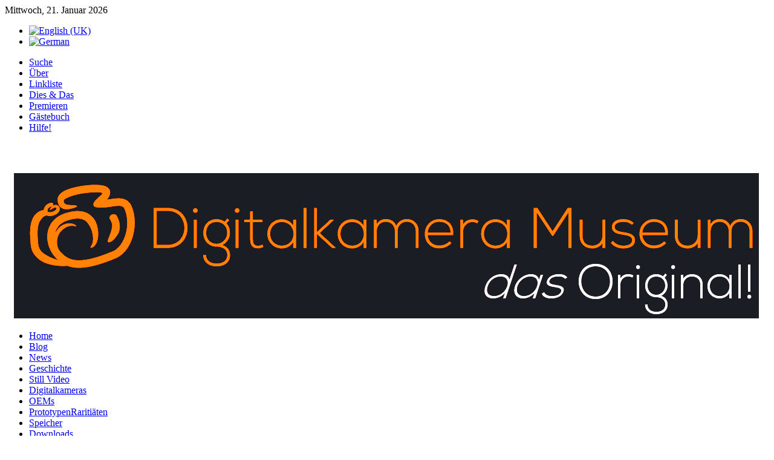

--- FILE ---
content_type: text/html; charset=utf-8
request_url: https://www.digitalkameramuseum.de/de/digitalkameras/alphaindex/t
body_size: 28576
content:
<!DOCTYPE HTML>
<html lang="de-de" dir="ltr">

<head>
<script>window.dataLayer = window.dataLayer || [];</script>
<!-- Google Tag Manager JS V.1.0.2 from Tools for Joomla -->
<script>(function(w,d,s,l,i){w[l]=w[l]||[];w[l].push({'gtm.start':
new Date().getTime(),event:'gtm.js'});var f=d.getElementsByTagName(s)[0],
j=d.createElement(s),dl=l!='dataLayer'?'&l='+l:'';j.async=true;j.src=
'//www.googletagmanager.com/gtm.js?id='+i+dl;f.parentNode.insertBefore(j,f);
})(window,document,'script','dataLayer','G-TR5TBT2XWD');</script>
<!-- End Google Tag Manager JS -->
<meta charset="utf-8" />
<meta http-equiv="X-UA-Compatible" content="IE=edge,chrome=1">
<base href="https://www.digitalkameramuseum.de/de/digitalkameras/alphaindex/t" />
	<meta name="keywords" content="digital,cameras,vintage,technology,cmos,ccd,sensor,pixel,pixels,kodak,canon,nikon,megapixel,collection,museum,still video,SV,SVC,prototypes,DC,digicams" />
	<meta name="rights" content="The copyrights of the entire content and images belongs to digicammuseum.com and it's owners unless otherwise stated." />
	<meta http-equiv="content-type" content="text/html; charset=utf-8" />
	<meta name="description" content="Digitalkameramuseum.de, a source for all digicam enthusiasts and collectors. My collection of vintage digital cameras." />
	<meta name="generator" content="MYOB" />
	<title>Digitalkameras</title>
	<link href="/templates/yoo_streamline/favicon.ico" rel="shortcut icon" type="image/vnd.microsoft.icon" />
	<link href="/media/zoo/applications/product/templates/default/assets/css/zoo.css?ver=20180404" rel="stylesheet" type="text/css" />
	<link href="/cache/widgetkit/widgetkit-ab8ac0f5.css" rel="stylesheet" type="text/css" />
	<link href="/plugins/system/jce/css/content.css?20b5f276fe4f208bd886ceba045a6865" rel="stylesheet" type="text/css" />
	<link href="/templates/yoo_streamline/css/bootstrap.css" rel="stylesheet" type="text/css" />
	<link href="/media/mod_languages/css/template.css?20b5f276fe4f208bd886ceba045a6865" rel="stylesheet" type="text/css" />
	<link href="/modules/mod_zootag/tmpl/list/style.css?ver=20180404" rel="stylesheet" type="text/css" />
	<link href="/media/mod_social_slider/css/style.css?20b5f276fe4f208bd886ceba045a6865" rel="stylesheet" type="text/css" />
	<link href="/media/mod_pwebcontact/css/bootstrap.css" rel="stylesheet" type="text/css" />
	<link href="/media/mod_pwebcontact/css/layout.css" rel="stylesheet" type="text/css" />
	<link href="/media/mod_pwebcontact/css/animations.css" rel="stylesheet" type="text/css" />
	<link href="/media/mod_pwebcontact/css/background/white.css" rel="stylesheet" type="text/css" />
	<link href="/media/mod_pwebcontact/css/form/orange.css" rel="stylesheet" type="text/css" />
	<link href="/cache/mod_pwebcontact/a688d9328106684f780aef4a5ec3c5c2.css" rel="stylesheet" type="text/css" />
	<link href="/media/plg_system_kickgdpr/css/cookieconsent.min.css?20b5f276fe4f208bd886ceba045a6865" rel="stylesheet" type="text/css" />
	<style type="text/css">
.jj_sl_navigation li a {
			background-color:#33353b;
			text-align:left;
			color:#ffffff !important;
		}
		.jj_sl_navigation .jj_sprite {
			background-image: url(https://www.digitalkameramuseum.de/media/mod_social_slider/icons/sprite-white.png);
		}.jj_sl_navigation { top:160px;
			}.jj_sl_navigation .jj_sl_custom1 a:hover{
			background-color: #000000;
		 }
		 .jj_sl_navigation .jj_sl_custom2 a:hover{
			background-color: #000000;
		 }
		 .jj_sl_navigation .jj_sl_custom3 a:hover{
			background-color: #000000;
		 }
		 .jj_sl_navigation .jj_sl_custom4 a:hover{
			background-color: #000000;
		 }
		 .jj_sl_navigation .jj_sl_custom5 a:hover{
			background-color: #000000;
		 }
				.jj_sl_navigation .jj_sprite_custom.jj_custom1 {
					background-image: url(https://www.digitalkameramuseum.de/media/mod_social_slider/icons/360.png);
				}
				.jj_sl_navigation .jj_sprite_custom.jj_custom2 {
					background-image: url(https://www.digitalkameramuseum.de/media/mod_social_slider/icons/icon.png);
				}
				.jj_sl_navigation .jj_sprite_custom.jj_custom3 {
					background-image: url(https://www.digitalkameramuseum.de/media/mod_social_slider/icons/icon.png);
				}
				.jj_sl_navigation .jj_sprite_custom.jj_custom4 {
					background-image: url(https://www.digitalkameramuseum.de/media/mod_social_slider/icons/icon.png);
				}
				.jj_sl_navigation .jj_sprite_custom.jj_custom5 {
					background-image: url(https://www.digitalkameramuseum.de/media/mod_social_slider/icons/icon.png);
				}
	</style>
	<script type="application/json" class="joomla-script-options new">{"csrf.token":"731ea0d7c216616e31c5c7a771fa9448","system.paths":{"root":"","base":""},"joomla.jtext":{"MOD_PWEBCONTACT_INIT":"Beim Initialisieren des Formulars...","MOD_PWEBCONTACT_SENDING":"Senden...","MOD_PWEBCONTACT_SEND_ERR":"Warten ein paar Sekunden vor dem n\u00e4chsten Nachricht senden","MOD_PWEBCONTACT_REQUEST_ERR":"Fehler Anfrage: ","MOD_PWEBCONTACT_COOKIES_ERR":"Cookies aktivieren und Seite aktualisieren, um dieses Formular zu verwenden"}}</script>
	<script src="/media/jui/js/jquery.min.js?20b5f276fe4f208bd886ceba045a6865" type="text/javascript"></script>
	<script src="/media/jui/js/jquery-noconflict.js?20b5f276fe4f208bd886ceba045a6865" type="text/javascript"></script>
	<script src="/media/jui/js/jquery-migrate.min.js?20b5f276fe4f208bd886ceba045a6865" type="text/javascript"></script>
	<script src="/media/zoo/assets/js/responsive.js?ver=20180404" type="text/javascript"></script>
	<script src="/components/com_zoo/assets/js/default.js?ver=20180404" type="text/javascript"></script>
	<script src="/cache/widgetkit/widgetkit-3ea3930b.js" type="text/javascript"></script>
	<script src="/media/jui/js/bootstrap.min.js?20b5f276fe4f208bd886ceba045a6865" type="text/javascript"></script>
	<script src="/media/mod_pwebcontact/js/jquery.ui.effects.min.js?v=1.11.1" type="text/javascript"></script>
	<script src="/media/mod_pwebcontact/js/jquery.validate.min.js?v=1.14.0" type="text/javascript"></script>
	<script src="/media/mod_pwebcontact/js/jquery.pwebcontact.min.js?v=3.3.1" type="text/javascript"></script>
	<script src="/media/system/js/core.js?20b5f276fe4f208bd886ceba045a6865" type="text/javascript"></script>
	<script src="/media/plg_system_kickgdpr/js/cookieconsent.min.js?20b5f276fe4f208bd886ceba045a6865" type="text/javascript"></script>
	<script type="text/javascript">
    var _paq = window._paq || [];// Start Cookie Alert
window.addEventListener("load", function(){
window.cookieconsent.initialise({
  "palette": {
    "popup": {
      "background": "#000000",
      "text": "#FFFFFF"
    },
    "button": {
      "background": "#F1D600",
      "text": "#000000",
    }
  },
  "theme": "block",
  "position": "bottom",
  "type": "info",
  "revokable": false,
  "revokeBtn": "<div class=\"cc-revoke {{classes}}\">Datenschutz</div>",
  "content": {
    "message": "Um unsere Webseite für Sie optimal zu gestalten und fortlaufend verbessern zu können, verwenden wir Cookies. Durch die weitere Nutzung der Webseite stimmen Sie der Verwendung von Cookies zu. Weitere Informationen zu Cookies erhalten Sie in unserer",
    "dismiss": "Verstanden",
    "allow": "Cookies zulassen",
    "deny": "Cookies ablehnen",
    "link": "Datenschutzerklärung",
    "imprint_link": "Text für den Link zur Datenschutzerklärung. Bspw. Mehr Infos (benötigt das ausgefülllte Feld Link).",
    "href": "",
  },
  "cookie": {
    "expiryDays": 365
  },
  "elements": {
    "messagelink": "<span id=\"cookieconsent:desc\" class=\"cc-message\">{{message}}</span>"
  },
  onInitialise: function (status) {
    handleCookies(status);
  },
  onStatusChange: function (status, chosenBefore) {
    handleCookies(status);
  },
  onRevokeChoice: function () {
    handleCookies(status);
  }
})});
// End Cookie Alert
function handleCookies(status){






}

// Init handleCookies if the user doesn't choose any options
if (document.cookie.split(';').filter(function(item) {
    return item.indexOf('cookieconsent_status=') >= 0
}).length == 0) {
  handleCookies('notset');
};
	</script>

<link rel="apple-touch-icon-precomposed" href="/templates/yoo_streamline/apple_touch_icon.png" />
<link rel="stylesheet" href="/templates/yoo_streamline/css/base.css" />
<link rel="stylesheet" href="/templates/yoo_streamline/css/layout.css" />
<link rel="stylesheet" href="/templates/yoo_streamline/css/menus.css" />
<style>body { min-width: 1200px; }
.wrapper { width: 1200px; }
#sidebar-b { width: 175px; }
#maininner { width: 1025px; }
#maininner { float: right; }
#menu .dropdown { width: 200px; }
#menu .columns2 { width: 400px; }
#menu .columns3 { width: 600px; }
#menu .columns4 { width: 800px; }</style>
<link rel="stylesheet" href="/templates/yoo_streamline/css/modules.css" />
<link rel="stylesheet" href="/templates/yoo_streamline/css/tools.css" />
<link rel="stylesheet" href="/templates/yoo_streamline/css/system.css" />
<link rel="stylesheet" href="/templates/yoo_streamline/css/extensions.css" />
<link rel="stylesheet" href="/templates/yoo_streamline/css/custom.css" />
<link rel="stylesheet" href="/templates/yoo_streamline/css/animations.css" />
<link rel="stylesheet" href="/templates/yoo_streamline/css/header/stripes.css" />
<link rel="stylesheet" href="/templates/yoo_streamline/css/color/red.css" />
<link rel="stylesheet" href="/templates/yoo_streamline/css/background/dots.css" />
<link rel="stylesheet" href="/templates/yoo_streamline/css/font2/arial.css" />
<link rel="stylesheet" href="/templates/yoo_streamline/css/font3/arial.css" />
<link rel="stylesheet" href="/templates/yoo_streamline/css/style.css" />
<link rel="stylesheet" href="/templates/yoo_streamline/css/print.css" />
<script src="/templates/yoo_streamline/warp/js/warp.js"></script>
<script src="/templates/yoo_streamline/warp/js/accordionmenu.js"></script>
<script src="/templates/yoo_streamline/warp/js/dropdownmenu.js"></script>
<script src="/templates/yoo_streamline/js/template.js"></script>

<style type="text/css"> @media print { body { display:none } } </style>

<script type="text/javascript">
$(document).ready(function() {
	$(window).keydown(function(e){
		if(e.keyCode == 44){
			e.preventDefault();
		}
	});
	$(window).focus(function() {
		$("body").show();
	}).blur(function() {
		$("body").hide();
	});
}); 
</script>

<script type="text/javascript">
	function clickExplorer() {
		if( document.all ) {
			//alert('Please ask for permission if you want to use material from this website');
		}
		return false;
	}
	function clickOther(e) {
		if( document.layers || ( document.getElementById && !document.all ) ) {
			if ( e.which == 2 || e.which == 3 ) {
				//alert('Please ask for permission if you want to use material from this website');
				return false;
			}
		}
	}
	if( document.layers ) {
		document.captureEvents( Event.MOUSEDOWN );
		document.onmousedown=clickOther;
	}
	else {
		document.onmouseup = clickOther;
		document.oncontextmenu = clickExplorer;
	}
</script>

<script type="text/javascript">
document.addEventListener('dragstart', function(e){
    e.preventDefault();
});
document.addEventListener('copy', function(e){
    e.preventDefault();
	//alert('Please ask for permission if you want to use material from this website');
});
</script>
<meta http-equiv="imagetoolbar" content="no">
</head>

<body id="page" class="page sidebar-a-left sidebar-b-left noblog " data-config='{"twitter":1,"plusone":0,"facebook":0}'>
<!-- Google Tag Manager iframe V.1.0.2 from Tools for Joomla -->
<noscript><iframe src='//www.googletagmanager.com/ns.html?id=G-TR5TBT2XWD'
height='0' width='0' style='display:none;visibility:hidden'></iframe></noscript>
<!-- End Google Tag Manager iframe -->
	











	<div id="page-bg">

				
		<div class="wrapper grid-block">
	
			<header id="header">
	
				<div id="toolbar" class="grid-block">
	
										<div class="float-left">
					
												<time datetime="2026-01-21">Mittwoch, 21. Januar 2026</time>
											
												
					</div>
											
										<div class="float-right"><div class="module   deepest">

			<div class="mod-languages">

	<ul class="lang-inline" dir="ltr">
						<li>
			<a href="/en/cameras">
												<img src="/media/mod_languages/images/en.gif" alt="English (UK)" title="English (UK)" />										</a>
			</li>
											<li class="lang-active">
			<a href="https://www.digitalkameramuseum.de/de/digitalkameras/alphaindex/t">
												<img src="/media/mod_languages/images/de.gif" alt="German" title="German" />										</a>
			</li>
				</ul>

</div>
		
</div>
<div class="module   deepest">

			<ul class="menu menu-line">
<li class="level1 item292"><a href="/de/suche" class="level1"><span>Suche</span></a></li><li class="level1 item293"><a href="/de/ueber" class="level1"><span>Über</span></a></li><li class="level1 item295"><a href="/de/linkliste" class="level1"><span>Linkliste</span></a></li><li class="level1 item297"><a href="/de/diesdas" class="level1"><span>Dies &amp; Das</span></a></li><li class="level1 item299"><a href="/de/premieren" class="level1"><span>Premieren</span></a></li><li class="level1 item291"><a href="/de/gaestebuch" class="level1"><span>Gästebuch</span></a></li><li class="level1 item301"><a href="/de/hilfe" class="level1"><span>Hilfe!</span></a></li></ul>		
</div></div>
										
				</div>
	
				<div id="headerbar"><div><div class="grid-block">
				
										
										<div class="left"><div class="module   deepest">

			
<!DOCTYPE html PUBLIC "-//W3C//DTD XHTML 1.0 Transitional//EN" "http://www.w3.org/TR/xhtml1/DTD/xhtml1-transitional.dtd">
<html>
<head>
<style type="text/css"> @media print { body { display:none } } </style>

<script type="text/javascript">
$(document).ready(function() {
	$(window).keydown(function(e){
		if(e.keyCode == 44){
			e.preventDefault();
		}
	});
	$(window).focus(function() {
		$("body").show();
	}).blur(function() {
		$("body").hide();
	});
}); 
</script>

<script type="text/javascript">
	function clickExplorer() {
		if( document.all ) {
			//alert('Please ask for permission if you want to use material from this website');
		}
		return false;
	}
	function clickOther(e) {
		if( document.layers || ( document.getElementById && !document.all ) ) {
			if ( e.which == 2 || e.which == 3 ) {
				//alert('Please ask for permission if you want to use material from this website');
				return false;
			}
		}
	}
	if( document.layers ) {
		document.captureEvents( Event.MOUSEDOWN );
		document.onmousedown=clickOther;
	}
	else {
		document.onmouseup = clickOther;
		document.oncontextmenu = clickExplorer;
	}
</script>

<script type="text/javascript">
document.addEventListener('dragstart', function(e){
    e.preventDefault();
});
document.addEventListener('copy', function(e){
    e.preventDefault();
	//alert('Please ask for permission if you want to use material from this website');
});
</script>
<meta http-equiv="imagetoolbar" content="no">
</head>
<body>
<p><img style="margin-top: 50px; margin-left: 15px;" alt="logo" src="/images/yootheme/gallery/logo_large.png" /></p>

<script type="text/javascript">
	if (top!==self) {
		top.location=location;
	}
</script>
</body>
</html>		
</div></div>
										
				</div></div></div>
	
				<div id="menubar" class="grid-block">
					
										<nav id="menu"><ul class="menu menu-dropline">
<li class="level1 item284"><a href="/de/" class="level1"><span>Home</span></a></li><li class="level1 item438"><a href="/de/blog" class="level1"><span>Blog</span></a></li><li class="level1 item282"><a href="/de/neuigkeiten" class="level1"><span>News</span></a></li><li class="level1 item286"><a href="/de/geschichte" class="level1"><span>Geschichte</span></a></li><li class="level1 item287"><a href="/de/standbildkameras" class="level1"><span>Still Video</span></a></li><li class="level1 item304 active current"><a href="/de/digitalkameras" class="level1 active current"><span>Digitalkameras</span></a></li><li class="level1 item288"><a href="/de/modelle" class="level1"><span>OEMs</span></a></li><li class="level1 item289 hassubtitle"><a href="/de/prototypen-raritaeten" class="level1"><span><span class="title">Prototypen</span><span class="subtitle">Raritiäten</span></span></a></li><li class="level1 item290"><a href="/de/speichermedien" class="level1"><span>Speicher</span></a></li><li class="level1 item611"><a href="/de/downloads" class="level1"><span>Downloads</span></a></li><li class="level1 item376"><a href="/de/360-de" class="level1"><span>360°</span></a></li></ul></nav>
						
										
				</div>
			
							
			</header>
	
						
						
						<div id="main"><div><div class="grid-block">
			
				<div id="maininner" class="grid-box">
				
						
						
										<section id="content" class="grid-block"><div id="system-message-container">
	</div>


<div id="yoo-zoo" class="yoo-zoo product-default product-default-alphaindex">

			
<div class="alpha-index">
	<div class="alpha-index-2">
		<div class="alpha-index-3">
			<a href="/de/digitalkameras/alphaindex/a" title="a">a</a>
<span title="b">b</span>
<a href="/de/digitalkameras/alphaindex/c" title="c">c</a>
<a href="/de/digitalkameras/alphaindex/d" title="d">d</a>
<a href="/de/digitalkameras/alphaindex/e" title="e">e</a>
<a href="/de/digitalkameras/alphaindex/f" title="f">f</a>
<a href="/de/digitalkameras/alphaindex/g" title="g">g</a>
<a href="/de/digitalkameras/alphaindex/h" title="h">h</a>
<a href="/de/digitalkameras/alphaindex/i" title="i">i</a>
<a href="/de/digitalkameras/alphaindex/j" title="j">j</a>
<a href="/de/digitalkameras/alphaindex/k" title="k">k</a>
<a href="/de/digitalkameras/alphaindex/l" title="l">l</a>
<a href="/de/digitalkameras/alphaindex/m" title="m">m</a>
<a href="/de/digitalkameras/alphaindex/n" title="n">n</a>
<a href="/de/digitalkameras/alphaindex/o" title="o">o</a>
<a href="/de/digitalkameras/alphaindex/p" title="p">p</a>
<a href="/de/digitalkameras/alphaindex/q" title="q">q</a>
<a href="/de/digitalkameras/alphaindex/r" title="r">r</a>
<a href="/de/digitalkameras/alphaindex/s" title="s">s</a>
<a href="/de/digitalkameras/alphaindex/t" title="t">t</a>
<a href="/de/digitalkameras/alphaindex/u" title="u">u</a>
<a href="/de/digitalkameras/alphaindex/v" title="v">v</a>
<span title="w">w</span>
<a href="/de/digitalkameras/alphaindex/x" title="x">x</a>
<a href="/de/digitalkameras/alphaindex/y" title="y">y</a>
<span title="z">z</span>
<span title="#">#</span>		</div>
	</div>
</div>		
	
<div class="categories has-box-title">

		<h1 class="box-title"><span><span>Kategorien beginnend mit T</span></span></h1>
	
	<div class="box-t1">
		<div class="box-t2">
			<div class="box-t3"></div>
		</div>
	</div>

	<div class="box-1">
		<div class="row first-row"><div class="width25 first-cell">
<div class="category">

	
		<h2 class="title">

		<a href="/de/digitalkameras/category/tce-2" title="TCE">TCE</a>
		
					<span>(2)</span>
				
	</h2>
	
	
	
	
</div></div><div class="width25 ">
<div class="category">

	
		<h2 class="title">

		<a href="/de/digitalkameras/category/teco-4" title="Teco">Teco</a>
		
					<span>(1)</span>
				
	</h2>
	
	
	
	
</div></div><div class="width25 ">
<div class="category">

	
		<h2 class="title">

		<a href="/de/digitalkameras/category/tekom-2" title="Tekom">Tekom</a>
		
					<span>(1)</span>
				
	</h2>
	
	
	
	
</div></div><div class="width25 ">
<div class="category">

	
		<h2 class="title">

		<a href="/de/digitalkameras/category/tomy-2" title="Tomy">Tomy</a>
		
					<span>(1)</span>
				
	</h2>
	
	
	
	
</div></div></div><div class="row"><div class="width25 first-cell">
<div class="category">

	
		<h2 class="title">

		<a href="/de/digitalkameras/category/toshiba-4" title="Toshiba">Toshiba</a>
		
					<span>(9)</span>
				
	</h2>
	
	
	
	
</div></div><div class="width25 ">
<div class="category">

	
		<h2 class="title">

		<a href="/de/digitalkameras/category/toymax-2" title="Toymax">Toymax</a>
		
					<span>(1)</span>
				
	</h2>
	
	
	
	
</div></div><div class="width25 ">
<div class="category">

	
		<h2 class="title">

		<a href="/de/digitalkameras/category/trust-4" title="Trust">Trust</a>
		
					<span>(4)</span>
				
	</h2>
	
	
	
	
</div></div><div class="width25 ">
<div class="category">
</div></div></div>	</div>

	<div class="box-b1">
		<div class="box-b2">
			<div class="box-b3"></div>
		</div>
	</div>

</div>	
	
</div></section>
						
						
				</div>
				<!-- maininner end -->
				
								
								<aside id="sidebar-b" class="grid-box"><div class="grid-box width100 grid-v"><div class="module mod-line  deepest">

		<h3 class="module-title">Jahr</h3>	

<ul class="zoo-list">
		<li class="weight1">
		<a href="/de/digitalkameras/tag/1973">1973</a>
	</li>
		<li class="weight1">
		<a href="/de/digitalkameras/tag/1975">1975</a>
	</li>
		<li class="weight1">
		<a href="/de/digitalkameras/tag/1981">1981</a>
	</li>
		<li class="weight1">
		<a href="/de/digitalkameras/tag/1983">1983</a>
	</li>
		<li class="weight1">
		<a href="/de/digitalkameras/tag/1985">1985</a>
	</li>
		<li class="weight1">
		<a href="/de/digitalkameras/tag/1986">1986</a>
	</li>
		<li class="weight1">
		<a href="/de/digitalkameras/tag/1987">1987</a>
	</li>
		<li class="weight1">
		<a href="/de/digitalkameras/tag/1988">1988</a>
	</li>
		<li class="weight1">
		<a href="/de/digitalkameras/tag/1989">1989</a>
	</li>
		<li class="weight1">
		<a href="/de/digitalkameras/tag/1990">1990</a>
	</li>
		<li class="weight1">
		<a href="/de/digitalkameras/tag/1991">1991</a>
	</li>
		<li class="weight1">
		<a href="/de/digitalkameras/tag/1992">1992</a>
	</li>
		<li class="weight2">
		<a href="/de/digitalkameras/tag/1993">1993</a>
	</li>
		<li class="weight2">
		<a href="/de/digitalkameras/tag/1994">1994</a>
	</li>
		<li class="weight3">
		<a href="/de/digitalkameras/tag/1995">1995</a>
	</li>
		<li class="weight5">
		<a href="/de/digitalkameras/tag/1996">1996</a>
	</li>
		<li class="weight8">
		<a href="/de/digitalkameras/tag/1997">1997</a>
	</li>
		<li class="weight7">
		<a href="/de/digitalkameras/tag/1998">1998</a>
	</li>
		<li class="weight10">
		<a href="/de/digitalkameras/tag/1999">1999</a>
	</li>
		<li class="weight2">
		<a href="/de/digitalkameras/tag/2000">2000</a>
	</li>
		<li class="weight1">
		<a href="/de/digitalkameras/tag/2001">2001</a>
	</li>
		<li class="weight1">
		<a href="/de/digitalkameras/tag/2002">2002</a>
	</li>
		<li class="weight1">
		<a href="/de/digitalkameras/tag/2003">2003</a>
	</li>
		<li class="weight4">
		<a href="/de/digitalkameras/tag/360°">360°</a>
	</li>
	</ul>

		
</div></div></aside>
					
			</div></div></div>
						<!-- main end -->
	
						
						
						<footer id="footer" class="grid-block">
	
								<a id="totop-scroller" href="#page"></a>
					
				<div class="module   deepest">

			<ul class="jj_sl_navigation jj_transition left"><li class="jj_sl_facebook"><a href="https://www.facebook.com/digitalkameramuseum" target="_blank"><span class="jj_social_text">Bei Facebook teilen</span><span class="jj_sprite jj_facebook"></span></a></li><li class="jj_sl_twitter"><a href="https://twitter.com/kameramuseum" target="_blank"><span class="jj_social_text">Bei Twitter teilen</span><span class="jj_sprite jj_twitter"></span></a></li><li class="jj_sl_google"><a href="https://plus.google.com/+Digicammuseum" target="_blank"><span class="jj_social_text">Bei Google+ teilen</span><span class="jj_sprite jj_google"></span></a></li><li class="jj_sl_custom1"><a href="http://www.digitalkameramuseum.de/de/360-de" target="_blank"><span class="jj_social_text">360° Ansichten</span><span class="jj_sprite_custom jj_custom1"></span></a></li></ul>		
</div>
<div class="module   deepest">

			
<p>Das Digitalkamera Museum<br /> <span style="color: #ffffff;">© 2024 <a href="/de/?id=7"><span style="color: #ffffff;">digitalkameramuseum.de</span></a></span><br /> <a href="/de/10-single-pages/99-haftungsausschluss"><span style="color: #ff8a00;"><span style="color: #ff8a00;">Nutzungsbedingungen und Haftungsausschluss</span></span></a></p>		
</div><!-- PWebContact -->


<div id="pwebcontact144" class="pwebcontact pweb-left pweb-offset-top pweb-modal pweb-labels-inline pweb-bg-white pweb-form-orange pweb-vertical pweb-icomoon pweb-radius pweb-shadow" dir="ltr">
	
	<div id="pwebcontact144_toggler" class="pwebcontact144_toggler pwebcontact_toggler pweb-closed pweb-radius pweb-shadow"><span class="pweb-text"> </span><span class="pweb-icon"></span></div>	
	<div id="pwebcontact144_modal" class="pwebcontact-modal modal fade hide" style="display:none">	<div id="pwebcontact144_box" class="pwebcontact-box pweb-modal pweb-labels-inline pweb-bg-white pweb-form-orange pweb-vertical pweb-icomoon pweb-radius pweb-shadow " dir="ltr">
	<div id="pwebcontact144_container" class="pwebcontact-container">
	
				<button type="button" class="pwebcontact144_toggler pweb-button-close" aria-hidden="true" data-role="none">&times;</button>
				
				
		<form name="pwebcontact144_form" id="pwebcontact144_form" class="pwebcontact-form" action="https://www.digitalkameramuseum.de/de/digitalkameras/alphaindex/t" method="post" accept-charset="utf-8">
			
						
			<div class="pweb-fields">
								<div class="pweb-field-container pweb-field-name pweb-field-name">
												<div class="pweb-label">
							<label id="pwebcontact144_field-name-lbl" for="pwebcontact144_field-name">
								Name								<span class="pweb-asterisk">*</span>							</label>
						</div>
												<div class="pweb-field">
														<input type="text" name="fields[name]" id="pwebcontact144_field-name" class="pweb-input required" value="" data-role="none">
													</div>
					</div>
										<div class="pweb-field-container pweb-field-email pweb-field-email">
												<div class="pweb-label">
							<label id="pwebcontact144_field-email-lbl" for="pwebcontact144_field-email">
								E-Mail								<span class="pweb-asterisk">*</span>							</label>
						</div>
												<div class="pweb-field">
														<input type="email" name="fields[email]" id="pwebcontact144_field-email" class="pweb-input required" value="" data-role="none">
													</div>
					</div>
										<div class="pweb-field-container pweb-field-textarea pweb-field-message">
												<div class="pweb-label">
							<label id="pwebcontact144_field-message-lbl" for="pwebcontact144_field-message">
								Nachricht								<span class="pweb-asterisk">*</span>							</label>
						</div>
												<div class="pweb-field">
														<textarea name="fields[message]" id="pwebcontact144_field-message" cols="50" rows="5" maxlength="1000" class="required" data-role="none"></textarea>
														<div class="pweb-chars-counter"><span id="pwebcontact144_field-message-limit">1000</span> Zeichen verbleibend</div>
								
													</div>
					</div>
										<div class="pweb-field-container pweb-separator-text" id="pwebcontact144_text-0">
											</div>
										<div class="pweb-field-container pweb-field-buttons">
						<div class="pweb-field">
							<button id="pwebcontact144_send" type="button" class="btn" data-role="none">Send</button>
																				</div>
					</div>
						</div>
			
			<div class="pweb-msg pweb-msg-after"><div id="pwebcontact144_msg" class="pweb-progress"><script type="text/javascript">document.getElementById("pwebcontact144_msg").innerHTML="Beim Initialisieren des Formulars..."</script></div></div>			
						<input type="hidden" name="731ea0d7c216616e31c5c7a771fa9448" value="1" id="pwebcontact144_token">
		</form>
		
			
	</div>
	</div>
	</div></div>

<script type="text/javascript">
jQuery(document).ready(function($){pwebContact144=new pwebContact({id:144,layout:"modal",position:"left",offsetPosition:"top",basePath:"",ajaxUrl:"index.php?option=com_ajax&module=pwebcontact&Itemid=304&lang=de&method=",closeAuto:1,closeDelay:1000,modalStyle:"white",modalEffect:"rotate"})});</script>
<!-- PWebContact end -->	
			</footer>
				
		</div>
		
		<!-- Global site tag (gtag.js) - Google Analytics -->
<script async src="https://www.googletagmanager.com/gtag/js?id=UA-72494298-1"></script>
<script>
  window.dataLayer = window.dataLayer || [];
  function gtag(){dataLayer.push(arguments);}
  gtag('js', new Date());

  gtag('config', 'UA-72494298-1');
</script>
<script type="text/javascript">
    (function(c,l,a,r,i,t,y){
        c[a]=c[a]||function(){(c[a].q=c[a].q||[]).push(arguments)};
        t=l.createElement(r);t.async=1;t.src="https://www.clarity.ms/tag/"+i;
        y=l.getElementsByTagName(r)[0];y.parentNode.insertBefore(t,y);
    })(window, document, "clarity", "script", "6cvfn4dszq");
</script>		
	</div>
	

<script type="text/javascript">
	if (top!==self) {
		top.location=location;
	}
</script>
</body>
</html>